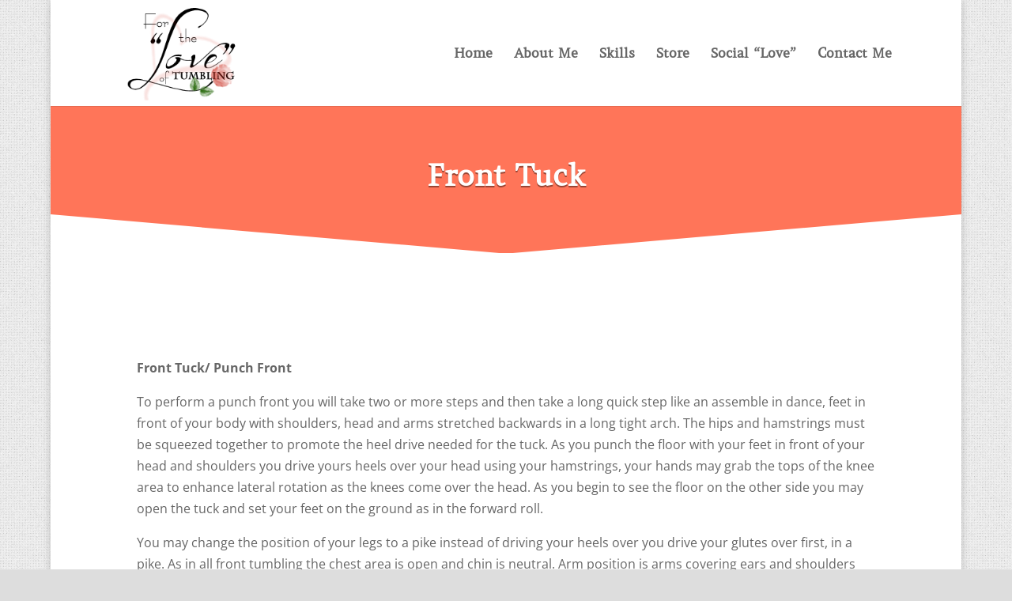

--- FILE ---
content_type: text/css
request_url: https://www.theloveoftumbling.com/wp-content/themes/Joker-Web-Design/style.css?ver=4.14.7
body_size: 267
content:
/*
 Theme Name:  Joker Web Design
 Theme URI:    https://jokerweb.design
 Description:  Child Theme for Divi
 Author:       Mike Johnson
 Author URI:   https://jokerweb.design
 Template:     Divi
 Version:      1.0.0
*/

/*****Add any custom CSS below this line*****/

--- FILE ---
content_type: text/css
request_url: https://www.theloveoftumbling.com/wp-content/et-cache/5529/et-core-unified-5529.min.css?ver=1762480806
body_size: 176
content:
span.mobile_menu_bar:before{color:#ff7559}.et_pb_filterable_portfolio_0.et_pb_filterable_portfolio .et_pb_portfolio_item{border-width:2px;border-color:#FF7559;min-height:110px}